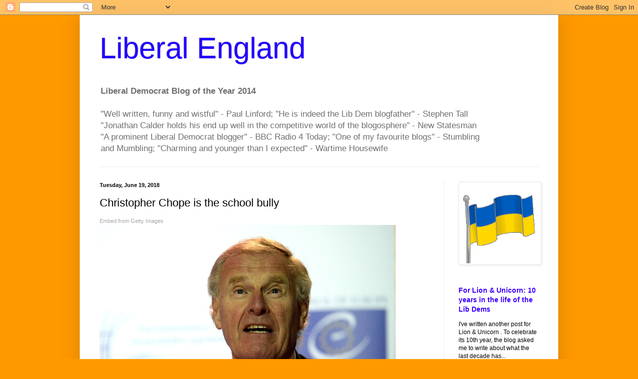

--- FILE ---
content_type: text/html; charset=UTF-8
request_url: https://liberalengland.blogspot.com/b/stats?style=BLACK_TRANSPARENT&timeRange=ALL_TIME&token=APq4FmAKOr2F_yMlQdHoS3obStpvoS8_RQKBm-OqH0s5III3HV-MjmGJ8VxxdlWNtI3uILTOH5aAReepop5oB6jP7GsYHJYO1Q
body_size: -15
content:
{"total":26339731,"sparklineOptions":{"backgroundColor":{"fillOpacity":0.1,"fill":"#000000"},"series":[{"areaOpacity":0.3,"color":"#202020"}]},"sparklineData":[[0,30],[1,24],[2,28],[3,36],[4,15],[5,10],[6,7],[7,12],[8,9],[9,9],[10,9],[11,7],[12,24],[13,58],[14,12],[15,13],[16,17],[17,36],[18,41],[19,17],[20,10],[21,13],[22,13],[23,17],[24,17],[25,47],[26,25],[27,97],[28,100],[29,30]],"nextTickMs":1189}

--- FILE ---
content_type: text/html; charset=UTF-8
request_url: https://embed.gettyimages.com/embed/457944098?et=pq9D_VtqRqxuKonuzjYKrQ&tld=co.uk&sig=JTKu91TCD24URGbLiiUmpmBa963Vay74QZ8cpwW-k7w=&caption=false&ver=2
body_size: 7803
content:



<!DOCTYPE html>
<html>
  <head>
    <base target="_parent" />
    <title>UKRAINE-CRISIS-VOTE-OSCE [Getty Images]</title>
    <meta http-equiv="X-UA-Compatible" content="IE=edge,chrome=1" />
    <meta name="robots" content="noindex, follow" />
    <meta name="viewport" content="width=device-width, initial-scale=1.0" />
    <!--[if lt IE 10]>
    <script src="//html5shiv.googlecode.com/svn/trunk/html5.js"></script>
    <![endif]-->
    <meta name="twitter:card" content="photo" />
    <meta name="twitter:site" content="@GettyImages" />
    <meta name="twitter:title" content="457944098 / VASILY MAXIMOV / AFP" />
    <meta property="og:description" content="VASILY MAXIMOV / AFP" />
    <meta property="og:image" content="https://embed-cdn.gettyimages.com/photos/christopher-chope-head-of-pace-delegation-attends-a-press-conference-picture-id457944098?k=6&amp;m=457944098&amp;s=594x594&amp;w=0&amp;h=9-Fe83eNE2Fj_Y2qkFmt-TnEFInTzGSxG0eU5eFwq2U=&amp;Expires=1769043600&amp;Key-Pair-Id=APKAIJLYLGZE3LWJLKRA&amp;Signature=[base64]~[base64]~k0ZwgC4fktyiW~gd8j3zemgRXPPzeZN4qCIV2uOsOv00hIHkRUDY-a-5vyW96AOoEWTjzf6M6n0~nfuUqwcJ9c6ddG2fFkJVenfygdeR9ONa1sr1aROWxCiJ9N9z3z4teT4nwtLtEqvZD7iUT-2Q8X6l7dkDAo5cZEMt59RI1yy7iFNKuye1glfD806k66MuZCD6nnQam-pXhyFpH0vRCMRbuKg6UwtimBC1V0jKD8~p8QNM_" />
    <meta property="og:url" content="http://www.gettyimages.co.uk/detail/457944098" />
    <meta property="og:site_name" content="Getty Images" />
    <meta name="getty:adp" content="http://www.gettyimages.co.uk/detail/457944098" />

    

    <script src="//ajax.googleapis.com/ajax/libs/jquery/1.10.2/jquery.min.js"></script>
    
  </head>

  <body class="embed">

  <link rel="stylesheet" type="text/css" href="//embed-cdn.gettyimages.com/css/2977517/style.css" />

<div id="fb-root"></div>
<section id="body-wrapper"  data-frame-width="594" data-frame-height="434">
  
  
  

  <div id="embed-body" data-spectrum-base-url="//spectrum.gettyimages.com/v3/signals" data-asset-ids="" style="max-width:594px;">
    
    
      
    <div id="slide-0" class="slide active" data-asset-id="457944098"
                                                                                       data-collection-id="45" data-asset-product-type="News" data-content-type="still image">
      <main class="solo">
        <figure>
          
            
              <ul class="reblog solo">
  
  <li id="li-fb" class="li-button">
    <div class="icon-button icon-fb" title="Share on Facebook"  onclick="return Embed.Social().facebook('http://www.gettyimages.com/consumer/share/assets/457944098');" ></div>
  </li>
  
  <li id="li-twitter" class="li-button">
    <a class="icon-button icon-twitter" title="Share on Twitter"  onclick="return Embed.Social().twitter('http://www.gettyimages.com/consumer/share/assets/457944098', 'UKRAINE-CRISIS-VOTE-OSCE');" ></a>
  </li>
  <li id="li-pinterest" class="li-button">
    <a class="icon-button icon-pinterest" title="Share on Pinterest"  onclick="return Embed.Social().pinterest('\/\/www.pinterest.com\/pin\/create\/button?url=http%3A%2F%2Fwww.gettyimages.co.uk%2Fdetail%2F457944098%3Fet%3Dpq9D_VtqRqxuKonuzjYKrQ%26referrer%3Dhttps%253A%252F%252Fliberalengland.blogspot.com%252F2018%252F06%252Fchristopher-chope-is-school-bully.html%26share%3Dembed_Pinterest\x26media=http%3A%2F%2Fmedia.gettyimages.com%2Fphotos%2Fchristopher-chope-head-of-pace-delegation-attends-a-press-conference-picture-id457944098\x26description=Christopher Chope, head of PACE delegation, attends a press conference in Kiev on October 27, 2014, a day after parliamentary election in Ukraine.  The pro-Western winners of Ukraine\x27s parliamentary poll negotiated the formation of a ruling coalition, but fighting with pro-Russian insurgents highlighted obstacles to their promises of peace and close ties to the European Union.  AFP PHOTO \/ VASILY MAXIMOV        (Photo credit should read VASILY MAXIMOV\/AFP\/Getty Images)');" ></a>
  </li>
  
</ul>

            

            

            
                <aside class="assetcomp-overlay" onclick="if (!Embed.MediaQuery().mobile() &&  true ) { window.open('http:\/\/www.gettyimages.co.uk\/detail\/457944098?et=pq9D_VtqRqxuKonuzjYKrQ\x26referrer=https%3A%2F%2Fliberalengland.blogspot.com%2F2018%2F06%2Fchristopher-chope-is-school-bully.html', '_blank'); Embed.ClickHandler().click('ADP'); return false; }" data-url='http://www.gettyimages.co.uk/detail/457944098?et=pq9D_VtqRqxuKonuzjYKrQ&amp;referrer=https%3A%2F%2Fliberalengland.blogspot.com%2F2018%2F06%2Fchristopher-chope-is-school-bully.html'></aside>
                <a href="http://www.gettyimages.co.uk/detail/457944098?et=pq9D_VtqRqxuKonuzjYKrQ&amp;referrer=https%3A%2F%2Fliberalengland.blogspot.com%2F2018%2F06%2Fchristopher-chope-is-school-bully.html" target="_blank" class="assetcomp-link">
                  <img class="assetcomp" id="assetcomp-0" alt="Christopher Chope, head of PACE delegation, attends a press conference in Kiev on October 27, 2014, a day after parliamentary election in Ukraine.  The pro-Western winners of Ukraine&#39;s parliamentary poll negotiated the formation of a ruling coalition, but fighting with pro-Russian insurgents highlighted obstacles to their promises of peace and close ties to the European Union.  AFP PHOTO / VASILY MAXIMOV        (Photo credit should read VASILY MAXIMOV/AFP/Getty Images)" src="https://embed-cdn.gettyimages.com/photos/christopher-chope-head-of-pace-delegation-attends-a-press-conference-picture-id457944098?k=6&amp;m=457944098&amp;s=594x594&amp;w=0&amp;h=9-Fe83eNE2Fj_Y2qkFmt-TnEFInTzGSxG0eU5eFwq2U=&amp;Expires=1769043600&amp;Key-Pair-Id=APKAIJLYLGZE3LWJLKRA&amp;Signature=[base64]~[base64]~k0ZwgC4fktyiW~gd8j3zemgRXPPzeZN4qCIV2uOsOv00hIHkRUDY-a-5vyW96AOoEWTjzf6M6n0~nfuUqwcJ9c6ddG2fFkJVenfygdeR9ONa1sr1aROWxCiJ9N9z3z4teT4nwtLtEqvZD7iUT-2Q8X6l7dkDAo5cZEMt59RI1yy7iFNKuye1glfD806k66MuZCD6nnQam-pXhyFpH0vRCMRbuKg6UwtimBC1V0jKD8~p8QNM_" />
                </a>
            
          
        </figure>
        <div class="image-footer">
          <div class="logo-container">
            <img src='//embed-cdn.gettyimages.com/images/2977517/gi-logo.png' width="82" height="15" class="gi-icon" alt="Getty Images" />
          </div>
          <div class="meta">
            <p class="footer-text">
              <span class="collection" title="AFP" data-field="collection">AFP</span>
              <span class="photographer" title="VASILY MAXIMOV" data-field="photographer">VASILY MAXIMOV</span>
            </p>
          </div>
        </div>
      </main>
      
    </div>
    
  </section>

<menu id="radial-menu">
  <ul>
    <li id="radial-item-share" class="radial-item" onclick="return Embed.SocialMenu().show();"></li>
  </ul>
</menu>

<script type="text/javascript">
  $(document).ready(function() { Embed.version = "2"; });
</script>
<script type="text/javascript" src="//embed-cdn.gettyimages.com/js/2977517/embed-bundle.js"></script>
<script type="text/javascript">
  $(document).ready(function () {
    Embed.Bootstrapper().init();
  });
</script>


  </body>
</html>

